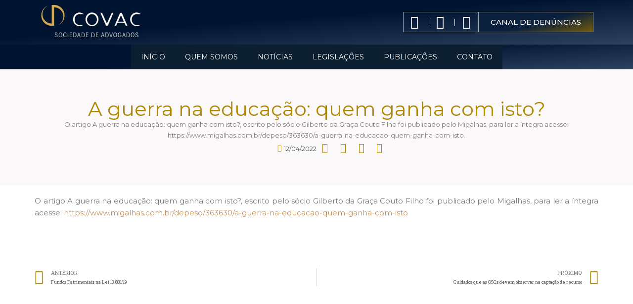

--- FILE ---
content_type: text/css
request_url: https://advcovac.com.br/wp-content/themes/libero/assets/css/style_dynamic_responsive.css?ver=1743617952
body_size: -177
content:

@media only screen and (min-width: 480px) and (max-width: 768px){
	/* generated in /home/u764687224/domains/advcovacdev.online/public_html/wp-content/themes/libero/assets/custom-styles/general-custom-styles-responsive.php libero_mikado_design_responsive_styles function */
.mkd-section.mkd-parallax-section-holder { height: auto !important;min-height: 100px;}

}

@media only screen and (max-width: 480px){
	/* generated in /home/u764687224/domains/advcovacdev.online/public_html/wp-content/themes/libero/assets/custom-styles/general-custom-styles-responsive.php libero_mikado_design_responsive_styles function */
.mkd-section.mkd-parallax-section-holder { height: auto !important;min-height: 100px;}

}

--- FILE ---
content_type: text/css
request_url: https://advcovac.com.br/wp-content/uploads/elementor/css/post-6748.css?ver=1744834217
body_size: 1789
content:
.elementor-6748 .elementor-element.elementor-element-041c920:not(.elementor-motion-effects-element-type-background), .elementor-6748 .elementor-element.elementor-element-041c920 > .elementor-motion-effects-container > .elementor-motion-effects-layer{background-color:transparent;background-image:linear-gradient(176deg, #001431 43%, #2D425E 100%);}.elementor-6748 .elementor-element.elementor-element-041c920 > .elementor-background-overlay{opacity:0.72;}.elementor-6748 .elementor-element.elementor-element-041c920{transition:background 0.3s, border 0.3s, border-radius 0.3s, box-shadow 0.3s;margin-top:0px;margin-bottom:0px;padding:0px 0px 0px 0px;}.elementor-6748 .elementor-element.elementor-element-e0b8837{--display:flex;--flex-direction:row;--container-widget-width:calc( ( 1 - var( --container-widget-flex-grow ) ) * 100% );--container-widget-height:100%;--container-widget-flex-grow:1;--container-widget-align-self:stretch;--justify-content:flex-end;--align-items:center;--gap:23px 23px;--background-transition:0.3s;--margin-block-start:0px;--margin-block-end:0px;--margin-inline-start:0px;--margin-inline-end:0px;--padding-block-start:0px;--padding-block-end:0px;--padding-inline-start:0px;--padding-inline-end:0px;--z-index:5000;}.elementor-6748 .elementor-element.elementor-element-51648bd{text-align:left;}.elementor-6748 .elementor-element.elementor-element-51648bd img{width:60%;}.elementor-6748 .elementor-element.elementor-element-51648bd.elementor-element{--align-self:center;--order:-99999 /* order start hack */;--flex-grow:1;--flex-shrink:0;}.elementor-6748 .elementor-element.elementor-element-a1c9768 .elementor-icon-list-items:not(.elementor-inline-items) .elementor-icon-list-item:not(:last-child){padding-bottom:calc(12px/2);}.elementor-6748 .elementor-element.elementor-element-a1c9768 .elementor-icon-list-items:not(.elementor-inline-items) .elementor-icon-list-item:not(:first-child){margin-top:calc(12px/2);}.elementor-6748 .elementor-element.elementor-element-a1c9768 .elementor-icon-list-items.elementor-inline-items .elementor-icon-list-item{margin-right:calc(12px/2);margin-left:calc(12px/2);}.elementor-6748 .elementor-element.elementor-element-a1c9768 .elementor-icon-list-items.elementor-inline-items{margin-right:calc(-12px/2);margin-left:calc(-12px/2);}body.rtl .elementor-6748 .elementor-element.elementor-element-a1c9768 .elementor-icon-list-items.elementor-inline-items .elementor-icon-list-item:after{left:calc(-12px/2);}body:not(.rtl) .elementor-6748 .elementor-element.elementor-element-a1c9768 .elementor-icon-list-items.elementor-inline-items .elementor-icon-list-item:after{right:calc(-12px/2);}.elementor-6748 .elementor-element.elementor-element-a1c9768 .elementor-icon-list-item:not(:last-child):after{content:"";height:54%;border-color:#FFFFFF;}.elementor-6748 .elementor-element.elementor-element-a1c9768 .elementor-icon-list-items:not(.elementor-inline-items) .elementor-icon-list-item:not(:last-child):after{border-top-style:solid;border-top-width:1px;}.elementor-6748 .elementor-element.elementor-element-a1c9768 .elementor-icon-list-items.elementor-inline-items .elementor-icon-list-item:not(:last-child):after{border-left-style:solid;}.elementor-6748 .elementor-element.elementor-element-a1c9768 .elementor-inline-items .elementor-icon-list-item:not(:last-child):after{border-left-width:1px;}.elementor-6748 .elementor-element.elementor-element-a1c9768 .elementor-icon-list-icon i{color:#FFFFFF;transition:color 0.3s;}.elementor-6748 .elementor-element.elementor-element-a1c9768 .elementor-icon-list-icon svg{fill:#FFFFFF;transition:fill 0.3s;}.elementor-6748 .elementor-element.elementor-element-a1c9768{--e-icon-list-icon-size:27px;--icon-vertical-offset:0px;}.elementor-6748 .elementor-element.elementor-element-a1c9768 .elementor-icon-list-icon{padding-right:1px;}.elementor-6748 .elementor-element.elementor-element-a1c9768 .elementor-icon-list-item > .elementor-icon-list-text, .elementor-6748 .elementor-element.elementor-element-a1c9768 .elementor-icon-list-item > a{font-family:"Roboto", Sans-serif;font-size:9px;font-weight:400;}.elementor-6748 .elementor-element.elementor-element-a1c9768 .elementor-icon-list-text{transition:color 0.3s;}.elementor-6748 .elementor-element.elementor-element-a1c9768 > .elementor-widget-container{padding:6px 0px 6px 5px;border-style:solid;border-width:0.5px 0.5px 0.5px 0.5px;border-color:#FFFFFFA1;border-radius:1px 1px 1px 1px;}.elementor-6748 .elementor-element.elementor-element-ca98ba0 .elementor-icon-list-items:not(.elementor-inline-items) .elementor-icon-list-item:not(:last-child){padding-bottom:calc(12px/2);}.elementor-6748 .elementor-element.elementor-element-ca98ba0 .elementor-icon-list-items:not(.elementor-inline-items) .elementor-icon-list-item:not(:first-child){margin-top:calc(12px/2);}.elementor-6748 .elementor-element.elementor-element-ca98ba0 .elementor-icon-list-items.elementor-inline-items .elementor-icon-list-item{margin-right:calc(12px/2);margin-left:calc(12px/2);}.elementor-6748 .elementor-element.elementor-element-ca98ba0 .elementor-icon-list-items.elementor-inline-items{margin-right:calc(-12px/2);margin-left:calc(-12px/2);}body.rtl .elementor-6748 .elementor-element.elementor-element-ca98ba0 .elementor-icon-list-items.elementor-inline-items .elementor-icon-list-item:after{left:calc(-12px/2);}body:not(.rtl) .elementor-6748 .elementor-element.elementor-element-ca98ba0 .elementor-icon-list-items.elementor-inline-items .elementor-icon-list-item:after{right:calc(-12px/2);}.elementor-6748 .elementor-element.elementor-element-ca98ba0 .elementor-icon-list-item:not(:last-child):after{content:"";height:54%;border-color:#FFFFFF;}.elementor-6748 .elementor-element.elementor-element-ca98ba0 .elementor-icon-list-items:not(.elementor-inline-items) .elementor-icon-list-item:not(:last-child):after{border-top-style:solid;border-top-width:1px;}.elementor-6748 .elementor-element.elementor-element-ca98ba0 .elementor-icon-list-items.elementor-inline-items .elementor-icon-list-item:not(:last-child):after{border-left-style:solid;}.elementor-6748 .elementor-element.elementor-element-ca98ba0 .elementor-inline-items .elementor-icon-list-item:not(:last-child):after{border-left-width:1px;}.elementor-6748 .elementor-element.elementor-element-ca98ba0 .elementor-icon-list-icon i{color:#FFFFFF;transition:color 0.3s;}.elementor-6748 .elementor-element.elementor-element-ca98ba0 .elementor-icon-list-icon svg{fill:#FFFFFF;transition:fill 0.3s;}.elementor-6748 .elementor-element.elementor-element-ca98ba0{--e-icon-list-icon-size:27px;--icon-vertical-offset:0px;}.elementor-6748 .elementor-element.elementor-element-ca98ba0 .elementor-icon-list-icon{padding-right:1px;}.elementor-6748 .elementor-element.elementor-element-ca98ba0 .elementor-icon-list-item > .elementor-icon-list-text, .elementor-6748 .elementor-element.elementor-element-ca98ba0 .elementor-icon-list-item > a{font-family:"Roboto", Sans-serif;font-size:9px;font-weight:400;}.elementor-6748 .elementor-element.elementor-element-ca98ba0 .elementor-icon-list-text{transition:color 0.3s;}.elementor-6748 .elementor-element.elementor-element-ca98ba0 > .elementor-widget-container{padding:6px 0px 6px 5px;border-style:solid;border-width:0.5px 0.5px 0.5px 0.5px;border-color:#FFFFFFA1;border-radius:1px 1px 1px 1px;}.elementor-6748 .elementor-element.elementor-element-550356c .elementor-button{font-family:"Montserrat", Sans-serif;font-weight:500;background-color:transparent;background-image:linear-gradient(165deg, #0A203D 53%, #B58C0899 100%);border-style:solid;border-width:1px 1px 1px 1px;border-color:#FFFFFF94;border-radius:0px 0px 0px 0px;}.elementor-6748 .elementor-element.elementor-element-881f3f9{--display:flex;--background-transition:0.3s;--overlay-opacity:0.72;--margin-block-start:0px;--margin-block-end:0px;--margin-inline-start:0px;--margin-inline-end:0px;--padding-block-start:0px;--padding-block-end:0px;--padding-inline-start:0px;--padding-inline-end:0px;}.elementor-6748 .elementor-element.elementor-element-881f3f9:not(.elementor-motion-effects-element-type-background), .elementor-6748 .elementor-element.elementor-element-881f3f9 > .elementor-motion-effects-container > .elementor-motion-effects-layer{background-color:transparent;background-image:linear-gradient(176deg, #001431 43%, #2D425E 100%);}.elementor-6748 .elementor-element.elementor-element-881f3f9::before, .elementor-6748 .elementor-element.elementor-element-881f3f9 > .elementor-background-video-container::before, .elementor-6748 .elementor-element.elementor-element-881f3f9 > .e-con-inner > .elementor-background-video-container::before, .elementor-6748 .elementor-element.elementor-element-881f3f9 > .elementor-background-slideshow::before, .elementor-6748 .elementor-element.elementor-element-881f3f9 > .e-con-inner > .elementor-background-slideshow::before, .elementor-6748 .elementor-element.elementor-element-881f3f9 > .elementor-motion-effects-container > .elementor-motion-effects-layer::before{--background-overlay:'';}.elementor-6748 .elementor-element.elementor-element-881f3f9, .elementor-6748 .elementor-element.elementor-element-881f3f9::before{--border-transition:0.3s;}.elementor-6748 .elementor-element.elementor-element-00d29c0 .eael-simple-menu-container{background-color:#00143100;}.elementor-6748 .elementor-element.elementor-element-00d29c0 .eael-simple-menu-container .eael-simple-menu.eael-simple-menu-horizontal{background-color:#00143100;}.elementor-6748 .elementor-element.elementor-element-00d29c0 .eael-simple-menu-container, .elementor-6748 .elementor-element.elementor-element-00d29c0 .eael-simple-menu-container .eael-simple-menu-toggle, .elementor-6748 .elementor-element.elementor-element-00d29c0 .eael-simple-menu.eael-simple-menu-horizontal.eael-simple-menu-responsive{border-style:none;}.elementor-6748 .elementor-element.elementor-element-00d29c0 .eael-simple-menu >li > a, .eael-simple-menu-container .eael-simple-menu-toggle-text{font-family:"Montserrat", Sans-serif;font-weight:400;}.elementor-6748 .elementor-element.elementor-element-00d29c0 .eael-simple-menu li > a{color:#FFFFFF;background-color:#0B1F31;}.elementor-6748 .elementor-element.elementor-element-00d29c0 .eael-simple-menu li > a > span svg{fill:#FFFFFF;}.elementor-6748 .elementor-element.elementor-element-00d29c0 .eael-simple-menu-toggle-text{color:#FFFFFF;}.elementor-6748 .elementor-element.elementor-element-00d29c0 .eael-simple-menu li a span, .elementor-6748 .elementor-element.elementor-element-00d29c0 .eael-simple-menu li span.eael-simple-menu-indicator{font-size:15px;}.elementor-6748 .elementor-element.elementor-element-00d29c0 .eael-simple-menu li a span, .elementor-6748 .elementor-element.elementor-element-00d29c0 .eael-simple-menu li span.eael-simple-menu-indicator i{font-size:15px;}.elementor-6748 .elementor-element.elementor-element-00d29c0 .eael-simple-menu li span.eael-simple-menu-indicator svg{width:15px;height:15px;line-height:15px;}.elementor-6748 .elementor-element.elementor-element-00d29c0 .eael-simple-menu li .eael-simple-menu-indicator:before{color:#f44336 !important;}.elementor-6748 .elementor-element.elementor-element-00d29c0 .eael-simple-menu li .eael-simple-menu-indicator i{color:#f44336 !important;}.elementor-6748 .elementor-element.elementor-element-00d29c0 .eael-simple-menu li .eael-simple-menu-indicator svg{fill:#f44336 !important;}.elementor-6748 .elementor-element.elementor-element-00d29c0 .eael-simple-menu li .eael-simple-menu-indicator{background-color:#ffffff !important;border-color:#f44336 !important;}.elementor-6748 .elementor-element.elementor-element-00d29c0 .eael-simple-menu li:hover > a{color:#E8DCBE;background-color:#1A1406;}.elementor-6748 .elementor-element.elementor-element-00d29c0 .eael-simple-menu li:hover > a > span svg{fill:#E8DCBE;}.elementor-6748 .elementor-element.elementor-element-00d29c0 .eael-simple-menu li .eael-simple-menu-indicator:hover:before{color:#f44336;}.elementor-6748 .elementor-element.elementor-element-00d29c0 .eael-simple-menu li .eael-simple-menu-indicator:hover i{color:#f44336;}.elementor-6748 .elementor-element.elementor-element-00d29c0 .eael-simple-menu li .eael-simple-menu-indicator:hover svg{fill:#f44336;}.elementor-6748 .elementor-element.elementor-element-00d29c0 .eael-simple-menu li .eael-simple-menu-indicator:hover{background-color:#ffffff;border-color:#f44336;}.elementor-6748 .elementor-element.elementor-element-00d29c0 .eael-simple-menu li.current-menu-item > a > span svg{fill:#FFFFFF;}.elementor-6748 .elementor-element.elementor-element-00d29c0 .eael-simple-menu li.current-menu-item > a.eael-item-active{color:#FFFFFF;background-color:#000F24;}.elementor-6748 .elementor-element.elementor-element-00d29c0 .eael-simple-menu li.current-menu-ancestor > a.eael-item-active{color:#FFFFFF;background-color:#000F24;}.elementor-6748 .elementor-element.elementor-element-00d29c0 .eael-simple-menu li .eael-simple-menu-indicator.eael-simple-menu-indicator-open:before{color:#f44336 !important;}.elementor-6748 .elementor-element.elementor-element-00d29c0 .eael-simple-menu li .eael-simple-menu-indicator.eael-simple-menu-indicator-open svg{fill:#f44336 !important;}.elementor-6748 .elementor-element.elementor-element-00d29c0 .eael-simple-menu li .eael-simple-menu-indicator.eael-simple-menu-indicator-open i{color:#f44336 !important;}.elementor-6748 .elementor-element.elementor-element-00d29c0 .eael-simple-menu li .eael-simple-menu-indicator.eael-simple-menu-indicator-open{background-color:#ffffff !important;border-color:#f44336 !important;}.elementor-6748 .elementor-element.elementor-element-00d29c0 .eael-simple-menu-container .eael-simple-menu-toggle{background-color:#0F2641;}.elementor-6748 .elementor-element.elementor-element-00d29c0 .eael-simple-menu-container .eael-simple-menu-toggle i{color:#ffffff;}.elementor-6748 .elementor-element.elementor-element-00d29c0 .eael-simple-menu-container .eael-simple-menu-toggle svg{fill:#ffffff;}.elementor-6748 .elementor-element.elementor-element-00d29c0 .eael-simple-menu li ul{background-color:#070101;}.elementor-6748 .elementor-element.elementor-element-00d29c0 .eael-simple-menu.eael-simple-menu-horizontal li ul li a{padding-left:20px;padding-right:20px;}.elementor-6748 .elementor-element.elementor-element-00d29c0 .eael-simple-menu.eael-simple-menu-horizontal li ul li > a{border-bottom:1px solid #f2f2f2;}.elementor-6748 .elementor-element.elementor-element-00d29c0 .eael-simple-menu.eael-simple-menu-vertical li ul li > a{border-bottom:1px solid #f2f2f2;}.elementor-6748 .elementor-element.elementor-element-00d29c0 .eael-simple-menu li ul li > a{color:#FFFFFF;background-color:#1B0B0B;}.elementor-6748 .elementor-element.elementor-element-00d29c0 .eael-simple-menu li ul li a span{font-size:12px;}.elementor-6748 .elementor-element.elementor-element-00d29c0 .eael-simple-menu li ul li span.eael-simple-menu-indicator{font-size:12px;}.elementor-6748 .elementor-element.elementor-element-00d29c0 .eael-simple-menu li ul li span.eael-simple-menu-indicator i{font-size:12px;}.elementor-6748 .elementor-element.elementor-element-00d29c0 .eael-simple-menu li ul li .eael-simple-menu-indicator svg{width:12px;height:12px;line-height:12px;fill:#f44336 !important;}.elementor-6748 .elementor-element.elementor-element-00d29c0 .eael-simple-menu li ul li .eael-simple-menu-indicator:before{color:#f44336 !important;}.elementor-6748 .elementor-element.elementor-element-00d29c0 .eael-simple-menu li ul li .eael-simple-menu-indicator i{color:#f44336 !important;}.elementor-6748 .elementor-element.elementor-element-00d29c0 .eael-simple-menu li ul li .eael-simple-menu-indicator{background-color:#ffffff !important;border-color:#f44336 !important;}.elementor-6748 .elementor-element.elementor-element-00d29c0 .eael-simple-menu li ul li .eael-simple-menu-indicator:hover:before{color:#f44336 !important;}.elementor-6748 .elementor-element.elementor-element-00d29c0 .eael-simple-menu li ul li .eael-simple-menu-indicator.eael-simple-menu-indicator-open:before{color:#f44336 !important;}.elementor-6748 .elementor-element.elementor-element-00d29c0 .eael-simple-menu li ul li .eael-simple-menu-indicator:hover{background-color:#ffffff !important;border-color:#f44336 !important;}.elementor-6748 .elementor-element.elementor-element-00d29c0 .eael-simple-menu li ul li .eael-simple-menu-indicator.eael-simple-menu-indicator-open{background-color:#ffffff !important;border-color:#f44336 !important;}.elementor-6748 .elementor-element.elementor-element-00d29c0 > .elementor-widget-container{margin:0px 0px 0px 0px;padding:0px 0px 0px 0px;}.elementor-6748 .elementor-element.elementor-element-00d29c0.elementor-element{--align-self:center;}.elementor-6748 .elementor-element.elementor-element-00d29c0.ha-has-bg-overlay > .elementor-widget-container:before{transition:background 0.3s;}@media(max-width:1024px){.elementor-6748 .elementor-element.elementor-element-51648bd img{width:61%;}.elementor-6748 .elementor-element.elementor-element-51648bd.elementor-element{--align-self:center;--order:-99999 /* order start hack */;--flex-grow:0;--flex-shrink:1;}.elementor-6748 .elementor-element.elementor-element-a1c9768.elementor-element{--align-self:center;--flex-grow:1;--flex-shrink:0;}.elementor-6748 .elementor-element.elementor-element-ca98ba0.elementor-element{--align-self:center;--flex-grow:1;--flex-shrink:0;}.elementor-6748 .elementor-element.elementor-element-550356c.elementor-element{--flex-grow:1;--flex-shrink:0;}.elementor-6748 .elementor-element.elementor-element-00d29c0.elementor-element{--align-self:stretch;}}@media(max-width:767px){.elementor-6748 .elementor-element.elementor-element-e0b8837{--flex-direction:row-reverse;--container-widget-width:calc( ( 1 - var( --container-widget-flex-grow ) ) * 100% );--container-widget-height:100%;--container-widget-flex-grow:1;--container-widget-align-self:stretch;--justify-content:space-evenly;--align-items:center;--gap:15px 15px;}.elementor-6748 .elementor-element.elementor-element-51648bd{text-align:center;}.elementor-6748 .elementor-element.elementor-element-a1c9768{--e-icon-list-icon-size:20px;--e-icon-list-icon-align:center;--e-icon-list-icon-margin:0 calc(var(--e-icon-list-icon-size, 1em) * 0.125);--icon-vertical-align:center;--icon-vertical-offset:0px;}.elementor-6748 .elementor-element.elementor-element-a1c9768 .elementor-icon-list-item > .elementor-icon-list-text, .elementor-6748 .elementor-element.elementor-element-a1c9768 .elementor-icon-list-item > a{font-size:36px;}.elementor-6748 .elementor-element.elementor-element-a1c9768 > .elementor-widget-container{margin:0px 0px 0px 0px;}.elementor-6748 .elementor-element.elementor-element-a1c9768.elementor-element{--order:99999 /* order end hack */;--flex-grow:0;--flex-shrink:1;}.elementor-6748 .elementor-element.elementor-element-ca98ba0{--e-icon-list-icon-size:20px;--e-icon-list-icon-align:center;--e-icon-list-icon-margin:0 calc(var(--e-icon-list-icon-size, 1em) * 0.125);--icon-vertical-align:center;--icon-vertical-offset:0px;}.elementor-6748 .elementor-element.elementor-element-ca98ba0 .elementor-icon-list-item > .elementor-icon-list-text, .elementor-6748 .elementor-element.elementor-element-ca98ba0 .elementor-icon-list-item > a{font-size:36px;}.elementor-6748 .elementor-element.elementor-element-ca98ba0 > .elementor-widget-container{margin:0px 0px 0px 0px;}.elementor-6748 .elementor-element.elementor-element-ca98ba0.elementor-element{--order:99999 /* order end hack */;--flex-grow:0;--flex-shrink:1;}.elementor-6748 .elementor-element.elementor-element-550356c .elementor-button{font-size:11px;}.elementor-6748 .elementor-element.elementor-element-550356c > .elementor-widget-container{margin:2px 2px 2px 2px;padding:1px 1px 1px 1px;}.elementor-6748 .elementor-element.elementor-element-550356c.elementor-element{--align-self:center;--order:99999 /* order end hack */;--flex-grow:0;--flex-shrink:1;}.elementor-6748 .elementor-element.elementor-element-00d29c0 .eael-simple-menu-container{background-color:#0F2641;}.elementor-6748 .elementor-element.elementor-element-00d29c0 .eael-simple-menu-container .eael-simple-menu.eael-simple-menu-horizontal{background-color:#0F2641;}.elementor-6748 .elementor-element.elementor-element-00d29c0.elementor-element{--align-self:stretch;}}/* Start custom CSS for button, class: .elementor-element-550356c */.glow-on-hover {
    width: auto;
    height: auto;
    border: none;
    outline: none;
    color: #fff;
    background: #111;
    cursor: pointer;
    position: relative;
    z-index: 0;
}

.glow-on-hover:before {
    content: '';
    background: linear-gradient(45deg, #04104d, #0079b6,#0b1a65 );
    position: absolute;
    top: -2px;
    left:-2px;
    background-size: 400%;
    z-index: -1;
    filter: blur(5px);
    width: calc(100% + 4px);
    height: calc(100% + 4px);
    animation: glowing 20s linear infinite;
    opacity: 0;
    transition: opacity .3s ease-in-out;
}

.glow-on-hover:active {
    color: #000
}

.glow-on-hover:active:after {
    background: transparent;
}

.glow-on-hover:hover:before {
    opacity: 1;
}

.glow-on-hover:after {
    z-index: -1;
    content: '';
    position: absolute;
    width: 100%;
    height: 100%;
    background: #111;
    left: 0;
    top: 0;
}

@keyframes glowing {
    0% { background-position: 0 0; }
    50% { background-position: 400% 0; }
    100% { background-position: 0 0; }
}/* End custom CSS */

--- FILE ---
content_type: text/css
request_url: https://advcovac.com.br/wp-content/uploads/elementor/css/post-6797.css?ver=1765484502
body_size: 647
content:
.elementor-6797 .elementor-element.elementor-element-5125029{--display:flex;--min-height:131px;--flex-direction:row;--container-widget-width:initial;--container-widget-height:100%;--container-widget-flex-grow:1;--container-widget-align-self:stretch;--background-transition:0.3s;--padding-block-start:80px;--padding-block-end:80px;--padding-inline-start:0px;--padding-inline-end:0px;}.elementor-6797 .elementor-element.elementor-element-5125029:not(.elementor-motion-effects-element-type-background), .elementor-6797 .elementor-element.elementor-element-5125029 > .elementor-motion-effects-container > .elementor-motion-effects-layer{background-color:#EBEBEB;}.elementor-6797 .elementor-element.elementor-element-5125029, .elementor-6797 .elementor-element.elementor-element-5125029::before{--border-transition:0.3s;}.elementor-6797 .elementor-element.elementor-element-a686c1d{--display:flex;--flex-direction:row;--container-widget-width:initial;--container-widget-height:100%;--container-widget-flex-grow:1;--container-widget-align-self:stretch;--background-transition:0.3s;--margin-block-start:0px;--margin-block-end:0px;--margin-inline-start:0px;--margin-inline-end:0px;--padding-block-start:0px;--padding-block-end:0px;--padding-inline-start:0px;--padding-inline-end:0px;}.elementor-6797 .elementor-element.elementor-element-0e0df5f{--display:flex;--background-transition:0.3s;}.elementor-6797 .elementor-element.elementor-element-833be85 > .elementor-widget-container{padding:0% 20% 0% 20%;}.elementor-6797 .elementor-element.elementor-element-c7e3249{--display:flex;--background-transition:0.3s;--padding-block-start:8%;--padding-block-end:0%;--padding-inline-start:8%;--padding-inline-end:0%;}.elementor-6797 .elementor-element.elementor-element-749b9a6 .elementor-icon-list-item:not(:last-child):after{content:"";border-color:#B18801;}.elementor-6797 .elementor-element.elementor-element-749b9a6 .elementor-icon-list-items:not(.elementor-inline-items) .elementor-icon-list-item:not(:last-child):after{border-top-style:solid;border-top-width:1px;}.elementor-6797 .elementor-element.elementor-element-749b9a6 .elementor-icon-list-items.elementor-inline-items .elementor-icon-list-item:not(:last-child):after{border-left-style:solid;}.elementor-6797 .elementor-element.elementor-element-749b9a6 .elementor-inline-items .elementor-icon-list-item:not(:last-child):after{border-left-width:1px;}.elementor-6797 .elementor-element.elementor-element-749b9a6 .elementor-icon-list-icon i{color:#B18801;transition:color 0.3s;}.elementor-6797 .elementor-element.elementor-element-749b9a6 .elementor-icon-list-icon svg{fill:#B18801;transition:fill 0.3s;}.elementor-6797 .elementor-element.elementor-element-749b9a6{--e-icon-list-icon-size:28px;--icon-vertical-offset:0px;}.elementor-6797 .elementor-element.elementor-element-749b9a6 .elementor-icon-list-icon{padding-right:0px;}.elementor-6797 .elementor-element.elementor-element-749b9a6 .elementor-icon-list-item > .elementor-icon-list-text, .elementor-6797 .elementor-element.elementor-element-749b9a6 .elementor-icon-list-item > a{font-family:"Roboto", Sans-serif;font-size:9px;font-weight:400;}.elementor-6797 .elementor-element.elementor-element-749b9a6 .elementor-icon-list-text{transition:color 0.3s;}.elementor-6797 .elementor-element.elementor-element-749b9a6 > .elementor-widget-container{padding:5px 0px 5px 5px;border-style:solid;border-width:1px 1px 1px 1px;border-color:#B18801;border-radius:1px 1px 1px 1px;}.elementor-6797 .elementor-element.elementor-element-749b9a6.elementor-element{--align-self:flex-start;--flex-grow:0;--flex-shrink:1;}.elementor-6797 .elementor-element.elementor-element-8abc0a7 .elementor-button{font-family:"Montserrat", Sans-serif;font-weight:500;background-color:transparent;background-image:linear-gradient(156deg, #D6A506 20%, #B58C08 100%);border-radius:0px 0px 0px 0px;}.elementor-6797 .elementor-element.elementor-element-6ed9bf2{text-align:left;color:#000000;font-family:"Montserrat", Sans-serif;font-weight:400;}.elementor-6797 .elementor-element.elementor-element-5dd2937{--display:flex;--background-transition:0.3s;}.elementor-6797 .elementor-element.elementor-element-b611301{--display:flex;--min-height:25px;--flex-direction:column;--container-widget-width:100%;--container-widget-height:initial;--container-widget-flex-grow:0;--container-widget-align-self:initial;--background-transition:0.3s;}.elementor-6797 .elementor-element.elementor-element-b611301:not(.elementor-motion-effects-element-type-background), .elementor-6797 .elementor-element.elementor-element-b611301 > .elementor-motion-effects-container > .elementor-motion-effects-layer{background-color:#8F6D00;}.elementor-6797 .elementor-element.elementor-element-b611301, .elementor-6797 .elementor-element.elementor-element-b611301::before{--border-transition:0.3s;}.elementor-6797 .elementor-element.elementor-element-d18789f{text-align:center;}.elementor-6797 .elementor-element.elementor-element-d18789f .elementor-heading-title{color:#FFFFFF;font-family:"Roboto", Sans-serif;font-weight:400;}@media(min-width:768px){.elementor-6797 .elementor-element.elementor-element-b611301{--content-width:1134px;}}@media(max-width:1024px){.elementor-6797 .elementor-element.elementor-element-749b9a6.elementor-element{--align-self:center;--flex-grow:1;--flex-shrink:0;}.elementor-6797 .elementor-element.elementor-element-8abc0a7.elementor-element{--flex-grow:1;--flex-shrink:0;}}@media(max-width:767px){.elementor-6797 .elementor-element.elementor-element-833be85 > .elementor-widget-container{padding:0% 20% 10% 20%;}.elementor-6797 .elementor-element.elementor-element-c7e3249{--padding-block-start:0%;--padding-block-end:0%;--padding-inline-start:0%;--padding-inline-end:0%;}.elementor-6797 .elementor-element.elementor-element-749b9a6{--e-icon-list-icon-size:20px;--e-icon-list-icon-align:center;--e-icon-list-icon-margin:0 calc(var(--e-icon-list-icon-size, 1em) * 0.125);--icon-vertical-align:center;--icon-vertical-offset:0px;}.elementor-6797 .elementor-element.elementor-element-749b9a6 .elementor-icon-list-item > .elementor-icon-list-text, .elementor-6797 .elementor-element.elementor-element-749b9a6 .elementor-icon-list-item > a{font-size:36px;}.elementor-6797 .elementor-element.elementor-element-749b9a6 > .elementor-widget-container{margin:0px 0px 0px 0px;}.elementor-6797 .elementor-element.elementor-element-749b9a6.elementor-element{--order:99999 /* order end hack */;--flex-grow:0;--flex-shrink:1;}.elementor-6797 .elementor-element.elementor-element-8abc0a7 .elementor-button{font-size:14px;}.elementor-6797 .elementor-element.elementor-element-8abc0a7 > .elementor-widget-container{margin:2px 2px 2px 2px;padding:1px 1px 1px 1px;}.elementor-6797 .elementor-element.elementor-element-8abc0a7.elementor-element{--align-self:center;--order:99999 /* order end hack */;}.elementor-6797 .elementor-element.elementor-element-6ed9bf2{text-align:center;}}

--- FILE ---
content_type: text/css
request_url: https://advcovac.com.br/wp-content/uploads/elementor/css/post-6942.css?ver=1744834702
body_size: 749
content:
.elementor-6942 .elementor-element.elementor-element-167f6b1{--display:flex;--flex-direction:row;--container-widget-width:calc( ( 1 - var( --container-widget-flex-grow ) ) * 100% );--container-widget-height:100%;--container-widget-flex-grow:1;--container-widget-align-self:stretch;--justify-content:flex-start;--align-items:flex-start;--gap:0px 0px;--flex-wrap:wrap;--background-transition:0.3s;--padding-block-start:60px;--padding-block-end:60px;--padding-inline-start:0px;--padding-inline-end:0px;}.elementor-6942 .elementor-element.elementor-element-167f6b1:not(.elementor-motion-effects-element-type-background), .elementor-6942 .elementor-element.elementor-element-167f6b1 > .elementor-motion-effects-container > .elementor-motion-effects-layer{background-color:#FAF8F8;}.elementor-6942 .elementor-element.elementor-element-167f6b1, .elementor-6942 .elementor-element.elementor-element-167f6b1::before{--border-transition:0.3s;}.elementor-6942 .elementor-element.elementor-element-22fb166{--display:flex;--background-transition:0.3s;--padding-block-start:0px;--padding-block-end:0px;--padding-inline-start:0px;--padding-inline-end:0px;}.elementor-6942 .elementor-element.elementor-element-61f66ef{text-align:center;width:100%;max-width:100%;}.elementor-6942 .elementor-element.elementor-element-61f66ef .elementor-heading-title{color:#B18802;font-family:"Montserrat", Sans-serif;font-size:40px;font-weight:400;}.elementor-6942 .elementor-element.elementor-element-61f66ef > .elementor-widget-container{padding:0px 0px 0px 0px;}.elementor-6942 .elementor-element.elementor-element-61f66ef.elementor-element{--align-self:flex-start;--flex-grow:1;--flex-shrink:0;}.elementor-6942 .elementor-element.elementor-element-d072f2c .elementor-widget-container{text-align:center;color:#887C7C;font-family:"Montserrat", Sans-serif;font-size:13px;font-weight:400;line-height:22px;}.elementor-6942 .elementor-element.elementor-element-d072f2c > .elementor-widget-container{margin:0px 0px 0px 0px;padding:0px 0px 0px 0px;}.elementor-6942 .elementor-element.elementor-element-d072f2c{width:100%;max-width:100%;}.elementor-6942 .elementor-element.elementor-element-d602529{--display:flex;--flex-direction:row;--container-widget-width:initial;--container-widget-height:100%;--container-widget-flex-grow:1;--container-widget-align-self:stretch;--background-transition:0.3s;--margin-block-start:0px;--margin-block-end:0px;--margin-inline-start:0px;--margin-inline-end:0px;--padding-block-start:0px;--padding-block-end:0px;--padding-inline-start:0px;--padding-inline-end:0px;}.elementor-6942 .elementor-element.elementor-element-5bf310e .elementor-icon-list-icon i{color:#B18802;font-size:14px;}.elementor-6942 .elementor-element.elementor-element-5bf310e .elementor-icon-list-icon svg{fill:#B18802;--e-icon-list-icon-size:14px;}.elementor-6942 .elementor-element.elementor-element-5bf310e .elementor-icon-list-icon{width:14px;}.elementor-6942 .elementor-element.elementor-element-5bf310e .elementor-icon-list-item{font-family:"Montserrat", Sans-serif;font-weight:400;}.elementor-6942 .elementor-element.elementor-element-5bf310e > .elementor-widget-container{padding:7px 0px 0px 0px;}.elementor-6942 .elementor-element.elementor-element-5bf310e{width:var( --container-widget-width, 50% );max-width:50%;--container-widget-width:50%;--container-widget-flex-grow:0;}.elementor-6942 .elementor-element.elementor-element-d6de669{--alignment:left;--grid-side-margin:0px;--grid-column-gap:0px;--grid-row-gap:0px;--grid-bottom-margin:0px;--e-share-buttons-primary-color:#B18802;width:var( --container-widget-width, 50% );max-width:50%;--container-widget-width:50%;--container-widget-flex-grow:0;}.elementor-6942 .elementor-element.elementor-element-d6de669 .elementor-share-btn{font-size:calc(0.85px * 10);height:3.5em;border-width:0px;}.elementor-6942 .elementor-element.elementor-element-d6de669 .elementor-share-btn__icon{--e-share-buttons-icon-size:2.3em;}.elementor-6942 .elementor-element.elementor-element-d6de669.elementor-element{--order:99999 /* order end hack */;}.elementor-6942 .elementor-element.elementor-element-26b96a8 img{border-style:solid;border-width:1px 1px 1px 1px;border-color:#B18802;border-radius:20px 20px 20px 20px;}.elementor-6942 .elementor-element.elementor-element-26b96a8{width:var( --container-widget-width, 50% );max-width:50%;--container-widget-width:50%;--container-widget-flex-grow:0;}.elementor-6942 .elementor-element.elementor-element-26b96a8.elementor-element{--align-self:center;--flex-grow:1;--flex-shrink:0;}.elementor-6942 .elementor-element.elementor-element-7600139{--display:flex;--flex-direction:column;--container-widget-width:100%;--container-widget-height:initial;--container-widget-flex-grow:0;--container-widget-align-self:initial;--background-transition:0.3s;--margin-block-start:0px;--margin-block-end:0px;--margin-inline-start:0px;--margin-inline-end:0px;--padding-block-start:20px;--padding-block-end:100px;--padding-inline-start:0px;--padding-inline-end:0px;}.elementor-6942 .elementor-element.elementor-element-b21fe0d{text-align:justify;font-family:"Montserrat", Sans-serif;font-weight:400;}.elementor-6942 .elementor-element.elementor-element-524f170{--display:flex;--flex-direction:column;--container-widget-width:100%;--container-widget-height:initial;--container-widget-flex-grow:0;--container-widget-align-self:initial;--background-transition:0.3s;--padding-block-start:0px;--padding-block-end:50px;--padding-inline-start:0px;--padding-inline-end:0px;}.elementor-6942 .elementor-element.elementor-element-2834422 .post-navigation__arrow-wrapper{color:#B18802;}@media(max-width:1024px){ .elementor-6942 .elementor-element.elementor-element-d6de669{--grid-side-margin:0px;--grid-column-gap:0px;--grid-row-gap:0px;--grid-bottom-margin:0px;}}@media(max-width:767px){.elementor-6942 .elementor-element.elementor-element-167f6b1{--padding-block-start:10px;--padding-block-end:10px;--padding-inline-start:10px;--padding-inline-end:10px;}.elementor-6942 .elementor-element.elementor-element-61f66ef .elementor-heading-title{font-size:24px;}.elementor-6942 .elementor-element.elementor-element-d072f2c .elementor-widget-container{font-size:11px;}.elementor-6942 .elementor-element.elementor-element-d072f2c > .elementor-widget-container{padding:0px 0px 0px 0px;}.elementor-6942 .elementor-element.elementor-element-d602529{--flex-direction:row;--container-widget-width:calc( ( 1 - var( --container-widget-flex-grow ) ) * 100% );--container-widget-height:100%;--container-widget-flex-grow:1;--container-widget-align-self:stretch;--justify-content:flex-start;--align-items:center;--gap:0px 0px;}.elementor-6942 .elementor-element.elementor-element-d602529.e-con{--align-self:center;}.elementor-6942 .elementor-element.elementor-element-5bf310e .elementor-icon-list-item{font-size:11px;}.elementor-6942 .elementor-element.elementor-element-5bf310e > .elementor-widget-container{padding:0px 0px 0px 0px;}.elementor-6942 .elementor-element.elementor-element-5bf310e.elementor-element{--align-self:center;}.elementor-6942 .elementor-element.elementor-element-d6de669{--alignment:center;} .elementor-6942 .elementor-element.elementor-element-d6de669{--grid-side-margin:0px;--grid-column-gap:0px;--grid-row-gap:0px;--grid-bottom-margin:0px;}.elementor-6942 .elementor-element.elementor-element-26b96a8{--container-widget-width:100%;--container-widget-flex-grow:0;width:var( --container-widget-width, 100% );max-width:100%;}.elementor-6942 .elementor-element.elementor-element-7600139{--padding-block-start:20px;--padding-block-end:20px;--padding-inline-start:20px;--padding-inline-end:20px;}.elementor-6942 .elementor-element.elementor-element-b21fe0d{text-align:left;}}@media(min-width:768px){.elementor-6942 .elementor-element.elementor-element-22fb166{--width:100%;}}